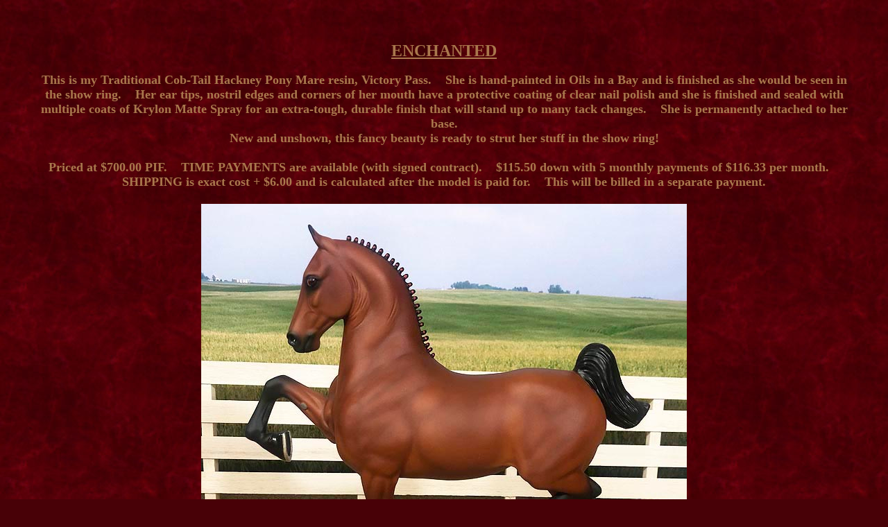

--- FILE ---
content_type: text/html
request_url: https://www.boshevo.com/sales/Enchanted/enchantedindex.html
body_size: 1760
content:

<HTML>
<HEAD>
<TITLE>Beau Cheveaux Creations - Sale Horses</TITLE>
</HEAD>
<BODY BGCOLOR="#480107" BACKGROUND="../../grafix/BOSHEVOBG.JPG" link="#A9784D" VLINK="#4E7F7F" ALINK="#00FFFF" BODY TEXT="#A9784D">
<BR><BR>


<CENTER><BLOCKQUOTE><B><FONT SIZE=+2><B><U>ENCHANTED</U></FONT> <BR><BR>
 <FONT SIZE=+1>This is my Traditional Cob-Tail Hackney Pony Mare resin, Victory Pass.  &nbsp;&nbsp; She is hand-painted in Oils in a Bay and is finished as she would be seen in the show ring. &nbsp;&nbsp;   Her ear tips, nostril edges and corners of her mouth have a protective coating of clear nail polish and she is finished and sealed with multiple coats of Krylon Matte Spray for an extra-tough, durable finish that will stand up to many tack changes. &nbsp;&nbsp;   She is permanently attached to her base.<BR>

New and unshown, this fancy beauty is ready to strut her stuff in the show ring!<BR><BR>  

Priced at $700.00 PIF. &nbsp;&nbsp; TIME PAYMENTS are available (with signed contract). &nbsp;&nbsp; $115.50 down with 5 monthly payments of $116.33 per month. &nbsp;&nbsp; 
SHIPPING is exact cost + $6.00 and is calculated after the model is paid for.  &nbsp;&nbsp;  This will be billed in a separate payment. <BR><BR> </FONT>

<IMG SRC=enchanted1.JPG><BR><BR>
<IMG SRC=enchanted2.JPG><BR><BR>   
<IMG SRC=enchanted3.JPG><BR><BR>   
<IMG SRC=enchanted4.JPG><BR><BR>  
<IMG SRC=enchanted5.JPG><BR><BR>   
<IMG SRC=enchanted6.JPG><BR><BR>
<IMG SRC=enchanted7.JPG><BR><BR>   
 




</CENTER> 


<CENTER><FONT SIZE=+2>

<BR><BR>

<A HREF="mailto:chrisflint@boshevo.com?subject=Enchanted"><FONT SIZE=4><B>Contact Chris</FONT></B></A>    
<BR><BR>
   
</CENTER>
</B>




<HR SIZE=3>
<CENTER><FONT SIZE=-1>&copy;2020 Chris Flint<BR>
</FONT></CENTER>

</BODY>
</HTML>